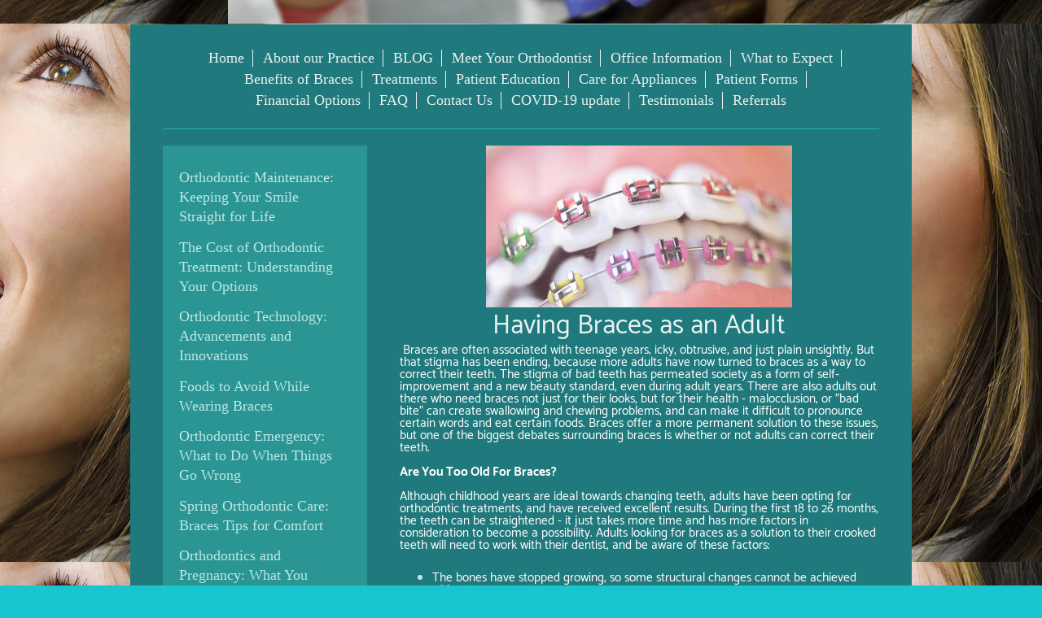

--- FILE ---
content_type: text/html; charset=UTF-8
request_url: https://www.memphisbraces.com/blog/having-braces-as-an-adult/
body_size: 11529
content:
<!DOCTYPE html>
<html lang="en"  ><head prefix="og: http://ogp.me/ns# fb: http://ogp.me/ns/fb# business: http://ogp.me/ns/business#">
    <meta http-equiv="Content-Type" content="text/html; charset=utf-8"/>
    <meta name="generator" content="IONOS MyWebsite"/>
        
    <link rel="dns-prefetch" href="//cdn.initial-website.com/"/>
    <link rel="dns-prefetch" href="//202.mod.mywebsite-editor.com"/>
    <link rel="dns-prefetch" href="https://202.sb.mywebsite-editor.com/"/>
    <link rel="shortcut icon" href="//cdn.initial-website.com/favicon.ico"/>
        <title>The Orthodontic Clinic, P.C. - Having Braces As An Adult</title>
    <style type="text/css">@media screen and (max-device-width: 1024px) {.diyw a.switchViewWeb {display: inline !important;}}</style>
    <style type="text/css">@media screen and (min-device-width: 1024px) {
            .mediumScreenDisabled { display:block }
            .smallScreenDisabled { display:block }
        }
        @media screen and (max-device-width: 1024px) { .mediumScreenDisabled { display:none } }
        @media screen and (max-device-width: 568px) { .smallScreenDisabled { display:none } }
                @media screen and (min-width: 1024px) {
            .mobilepreview .mediumScreenDisabled { display:block }
            .mobilepreview .smallScreenDisabled { display:block }
        }
        @media screen and (max-width: 1024px) { .mobilepreview .mediumScreenDisabled { display:none } }
        @media screen and (max-width: 568px) { .mobilepreview .smallScreenDisabled { display:none } }</style>
    <meta name="viewport" content="width=device-width, initial-scale=1, maximum-scale=1, minimal-ui"/>

<meta name="format-detection" content="telephone=no"/>
        <meta name="keywords" content="Dentist, Practice, Dentistry, Preventative, care, Prevention, Treatment, Tooth, decay"/>
            <meta name="description" content="New page"/>
            <meta name="robots" content="index,follow"/>
        <link href="//cdn.initial-website.com/templates/2116/style.css?1763478093678" rel="stylesheet" type="text/css"/>
    <link href="https://www.memphisbraces.com/s/style/theming.css?1707744300" rel="stylesheet" type="text/css"/>
    <link href="//cdn.initial-website.com/app/cdn/min/group/web.css?1763478093678" rel="stylesheet" type="text/css"/>
<link href="//cdn.initial-website.com/app/cdn/min/moduleserver/css/en_US/common,counter,shoppingbasket?1763478093678" rel="stylesheet" type="text/css"/>
    <link href="//cdn.initial-website.com/app/cdn/min/group/mobilenavigation.css?1763478093678" rel="stylesheet" type="text/css"/>
    <link href="https://202.sb.mywebsite-editor.com/app/logstate2-css.php?site=401558295&amp;t=1768712161" rel="stylesheet" type="text/css"/>

<script type="text/javascript">
    /* <![CDATA[ */
var stagingMode = '';
    /* ]]> */
</script>
<script src="https://202.sb.mywebsite-editor.com/app/logstate-js.php?site=401558295&amp;t=1768712161"></script>

    <link href="//cdn.initial-website.com/templates/2116/print.css?1763478093678" rel="stylesheet" media="print" type="text/css"/>
    <script type="text/javascript">
    /* <![CDATA[ */
    var systemurl = 'https://202.sb.mywebsite-editor.com/';
    var webPath = '/';
    var proxyName = '';
    var webServerName = 'www.memphisbraces.com';
    var sslServerUrl = 'https://www.memphisbraces.com';
    var nonSslServerUrl = 'http://www.memphisbraces.com';
    var webserverProtocol = 'http://';
    var nghScriptsUrlPrefix = '//202.mod.mywebsite-editor.com';
    var sessionNamespace = 'DIY_SB';
    var jimdoData = {
        cdnUrl:  '//cdn.initial-website.com/',
        messages: {
            lightBox: {
    image : 'Image',
    of: 'of'
}

        },
        isTrial: 0,
        pageId: 771594    };
    var script_basisID = "401558295";

    diy = window.diy || {};
    diy.web = diy.web || {};

        diy.web.jsBaseUrl = "//cdn.initial-website.com/s/build/";

    diy.context = diy.context || {};
    diy.context.type = diy.context.type || 'web';
    /* ]]> */
</script>

<script type="text/javascript" src="//cdn.initial-website.com/app/cdn/min/group/web.js?1763478093678" crossorigin="anonymous"></script><script type="text/javascript" src="//cdn.initial-website.com/s/build/web.bundle.js?1763478093678" crossorigin="anonymous"></script><script type="text/javascript" src="//cdn.initial-website.com/app/cdn/min/group/mobilenavigation.js?1763478093678" crossorigin="anonymous"></script><script src="//cdn.initial-website.com/app/cdn/min/moduleserver/js/en_US/common,counter,shoppingbasket?1763478093678"></script>
<script type="text/javascript" src="https://cdn.initial-website.com/proxy/apps/static/resource/dependencies/"></script><script type="text/javascript">
                    if (typeof require !== 'undefined') {
                        require.config({
                            waitSeconds : 10,
                            baseUrl : 'https://cdn.initial-website.com/proxy/apps/static/js/'
                        });
                    }
                </script><script type="text/javascript" src="//cdn.initial-website.com/app/cdn/min/group/pfcsupport.js?1763478093678" crossorigin="anonymous"></script>    <meta property="og:type" content="business.business"/>
    <meta property="og:url" content="https://www.memphisbraces.com/blog/having-braces-as-an-adult/"/>
    <meta property="og:title" content="The Orthodontic Clinic, P.C. - Having Braces As An Adult"/>
            <meta property="og:description" content="New page"/>
                <meta property="og:image" content="https://www.memphisbraces.com/s/img/emotionheader.gif"/>
        <meta property="business:contact_data:country_name" content="United States"/>
    
    
    
    
    
    
    
    
<meta property="business:hours:day" content="MONDAY"/><meta property="business:hours:start" content="08:00"/><meta property="business:hours:end" content="17:00"/><meta property="business:hours:day" content="TUESDAY"/><meta property="business:hours:start" content="08:00"/><meta property="business:hours:end" content="17:00"/><meta property="business:hours:day" content="WEDNESDAY"/><meta property="business:hours:start" content="08:00"/><meta property="business:hours:end" content="17:00"/><meta property="business:hours:day" content="THURSDAY"/><meta property="business:hours:start" content="08:00"/><meta property="business:hours:end" content="17:00"/><meta property="business:hours:day" content="MONDAY"/><meta property="business:hours:start" content="00:00"/><meta property="business:hours:end" content="00:00"/><meta property="business:hours:day" content="TUESDAY"/><meta property="business:hours:start" content="00:00"/><meta property="business:hours:end" content="00:00"/><meta property="business:hours:day" content="WEDNESDAY"/><meta property="business:hours:start" content="00:00"/><meta property="business:hours:end" content="00:00"/><meta property="business:hours:day" content="THURSDAY"/><meta property="business:hours:start" content="00:00"/><meta property="business:hours:end" content="00:00"/></head>


<body class="body diyBgActive  cc-pagemode-default diyfeSidebarLeft diy-market-en_US" data-pageid="771594" id="page-771594">
    
    <div class="diyw">
        <!-- master-2 -->
<div class="diyweb">
	
<nav id="diyfeMobileNav" class="diyfeCA diyfeCA2" role="navigation">
    <a title="Expand/collapse navigation">Expand/collapse navigation</a>
    <ul class="mainNav1"><li class=" hasSubNavigation"><a data-page-id="22038" href="https://www.memphisbraces.com/" class=" level_1"><span>Home</span></a></li><li class=" hasSubNavigation"><a data-page-id="22039" href="https://www.memphisbraces.com/about-our-practice/" class=" level_1"><span>About our Practice</span></a></li><li class="parent hasSubNavigation"><a data-page-id="756611" href="https://www.memphisbraces.com/blog/" class="parent level_1"><span>BLOG</span></a><span class="diyfeDropDownSubOpener">&nbsp;</span><div class="diyfeDropDownSubList diyfeCA diyfeCA3"><ul class="mainNav2"><li class=" hasSubNavigation"><a data-page-id="781891" href="https://www.memphisbraces.com/blog/orthodontic-maintenance-keeping-your-smile-straight-for-life/" class=" level_2"><span>Orthodontic Maintenance: Keeping Your Smile Straight for Life</span></a></li><li class=" hasSubNavigation"><a data-page-id="781788" href="https://www.memphisbraces.com/blog/the-cost-of-orthodontic-treatment-understanding-your-options/" class=" level_2"><span>The Cost of Orthodontic Treatment: Understanding Your Options</span></a></li><li class=" hasSubNavigation"><a data-page-id="781746" href="https://www.memphisbraces.com/blog/orthodontic-technology-advancements-and-innovations/" class=" level_2"><span>Orthodontic Technology: Advancements and Innovations</span></a></li><li class=" hasSubNavigation"><a data-page-id="781655" href="https://www.memphisbraces.com/blog/foods-to-avoid-while-wearing-braces/" class=" level_2"><span>Foods to Avoid While Wearing Braces</span></a></li><li class=" hasSubNavigation"><a data-page-id="781559" href="https://www.memphisbraces.com/blog/orthodontic-emergency-what-to-do-when-things-go-wrong/" class=" level_2"><span>Orthodontic Emergency: What to Do When Things Go Wrong</span></a></li><li class=" hasSubNavigation"><a data-page-id="781506" href="https://www.memphisbraces.com/blog/spring-orthodontic-care-braces-tips-for-comfort/" class=" level_2"><span>Spring Orthodontic Care: Braces Tips for Comfort</span></a></li><li class=" hasSubNavigation"><a data-page-id="781394" href="https://www.memphisbraces.com/blog/orthodontics-and-pregnancy-what-you-need-to-know/" class=" level_2"><span>Orthodontics and Pregnancy: What You Need to Know</span></a></li><li class=" hasSubNavigation"><a data-page-id="781309" href="https://www.memphisbraces.com/blog/preventative-orthodontic-care-for-children-setting-the-foundation-for-lifelong-smiles/" class=" level_2"><span>Preventative Orthodontic Care for Children: Setting the Foundation for Lifelong Smiles</span></a></li><li class=" hasSubNavigation"><a data-page-id="780297" href="https://www.memphisbraces.com/blog/the-transformative-journey-of-orthodontic-care-crafting-smiles-in-bartlett-and-memphis/" class=" level_2"><span>The Transformative Journey of Orthodontic Care: Crafting Smiles in Bartlett and Memphis</span></a></li><li class=" hasSubNavigation"><a data-page-id="780298" href="https://www.memphisbraces.com/blog/orthodontics-and-your-diet-a-guide-to-eating-smart-for-your-braces/" class=" level_2"><span>Orthodontics and Your Diet: A Guide to Eating Smart for Your Braces</span></a></li><li class=" hasSubNavigation"><a data-page-id="780299" href="https://www.memphisbraces.com/blog/orthodontics-and-sports-ensuring-safety-with-mouthguards/" class=" level_2"><span>Orthodontics and Sports: Ensuring Safety with Mouthguards</span></a></li><li class=" hasSubNavigation"><a data-page-id="780300" href="https://www.memphisbraces.com/blog/keeping-your-braces-sparkling-essential-hygiene-practices/" class=" level_2"><span>Keeping Your Braces Sparkling: Essential Hygiene Practices</span></a></li><li class=" hasSubNavigation"><a data-page-id="780301" href="https://www.memphisbraces.com/blog/embracing-the-journey-celebrating-orthodontic-milestones/" class=" level_2"><span>Embracing the Journey: Celebrating Orthodontic Milestones</span></a></li><li class=" hasSubNavigation"><a data-page-id="780302" href="https://www.memphisbraces.com/blog/adult-braces-embracing-a-journey-towards-a-perfect-smile/" class=" level_2"><span>Adult Braces: Embracing a Journey Towards a Perfect Smile</span></a></li><li class=" hasSubNavigation"><a data-page-id="780303" href="https://www.memphisbraces.com/blog/spring-cleaning-your-orthodontic-routine/" class=" level_2"><span>Spring Cleaning Your Orthodontic Routine</span></a></li><li class=" hasSubNavigation"><a data-page-id="780305" href="https://www.memphisbraces.com/blog/how-orthodontics-can-improve-your-overall-health/" class=" level_2"><span>How Orthodontics Can Improve Your Overall Health</span></a></li><li class=" hasSubNavigation"><a data-page-id="780304" href="https://www.memphisbraces.com/blog/braces-vs-clearcorrect-which-is-right-for-you/" class=" level_2"><span>Braces vs. ClearCorrect: Which is Right for You?</span></a></li><li class=" hasSubNavigation"><a data-page-id="778498" href="https://www.memphisbraces.com/blog/are-wisdom-teeth-genetic-understanding-how-wisdom-teeth-develop/" class=" level_2"><span>Are Wisdom Teeth Genetic? Understanding How Wisdom Teeth Develop</span></a></li><li class=" hasSubNavigation"><a data-page-id="778317" href="https://www.memphisbraces.com/blog/what-is-mewing-and-how-does-it-work/" class=" level_2"><span>What is Mewing and How Does It Work?</span></a></li><li class=" hasSubNavigation"><a data-page-id="778316" href="https://www.memphisbraces.com/blog/what-to-learn-about-invisalign-before-and-after-overbite/" class=" level_2"><span>What To Learn About Invisalign Before and After Overbite</span></a></li><li class=" hasSubNavigation"><a data-page-id="778315" href="https://www.memphisbraces.com/blog/how-can-orthodontic-treatment-help-with-diastemas/" class=" level_2"><span>How Can Orthodontic Treatment Help With Diastemas</span></a></li><li class=" hasSubNavigation"><a data-page-id="778314" href="https://www.memphisbraces.com/blog/why-your-teeth-might-need-to-be-extracted/" class=" level_2"><span>Why Your Teeth Might Need to be Extracted</span></a></li><li class=" hasSubNavigation"><a data-page-id="778313" href="https://www.memphisbraces.com/blog/the-best-alternatives-to-metal-braces-for-straightening-teeth/" class=" level_2"><span>The Best Alternatives To Metal Braces For Straightening Teeth</span></a></li><li class=" hasSubNavigation"><a data-page-id="778311" href="https://www.memphisbraces.com/blog/what-does-an-orthodontic-treatment-plan-look-like/" class=" level_2"><span>What Does An Orthodontic Treatment Plan Look Like?</span></a></li><li class=" hasSubNavigation"><a data-page-id="777927" href="https://www.memphisbraces.com/blog/how-to-care-for-your-braces-effectively-during-orthodontic-treatment/" class=" level_2"><span>How To Care For Your Braces Effectively During Orthodontic Treatment</span></a></li><li class=" hasSubNavigation"><a data-page-id="777415" href="https://www.memphisbraces.com/blog/how-teledentistry-can-benefit-dental-needs/" class=" level_2"><span>How Teledentistry Can Benefit Dental Needs</span></a></li><li class=" hasSubNavigation"><a data-page-id="776651" href="https://www.memphisbraces.com/blog/how-cad-cam-technology-improves-aesthetics/" class=" level_2"><span>How CAD/CAM Technology Improves Aesthetics</span></a></li><li class=" hasSubNavigation"><a data-page-id="776481" href="https://www.memphisbraces.com/blog/can-orthodontic-care-be-a-prerequisite-to-implants/" class=" level_2"><span>Can Orthodontic Care Be A Prerequisite To Implants</span></a></li><li class=" hasSubNavigation"><a data-page-id="776186" href="https://www.memphisbraces.com/blog/the-leading-restorative-products-used-by-dentists/" class=" level_2"><span>The Leading Restorative Products Used By Dentists</span></a></li><li class=" hasSubNavigation"><a data-page-id="776026" href="https://www.memphisbraces.com/blog/why-more-general-dentists-are-pursuing-orthodontic-training/" class=" level_2"><span>Why More General Dentists Are Pursuing Orthodontic Training</span></a></li><li class=" hasSubNavigation"><a data-page-id="776025" href="https://www.memphisbraces.com/blog/have-post-orthodontic-white-spots-here-s-how-it-can-be-treated/" class=" level_2"><span>Have Post-Orthodontic White Spots? Here's How It Can be Treated</span></a></li><li class=" hasSubNavigation"><a data-page-id="776027" href="https://www.memphisbraces.com/blog/how-can-conservative-care-influence-orthodontics/" class=" level_2"><span>How Can Conservative Care Influence Orthodontics</span></a></li><li class=" hasSubNavigation"><a data-page-id="774953" href="https://www.memphisbraces.com/blog/how-to-survive-halloween-with-braces/" class=" level_2"><span>How To Survive Halloween With Braces</span></a></li><li class=" hasSubNavigation"><a data-page-id="774722" href="https://www.memphisbraces.com/blog/how-to-floss-your-teeth-with-braces/" class=" level_2"><span>How To Floss Your Teeth With Braces</span></a></li><li class=" hasSubNavigation"><a data-page-id="774226" href="https://www.memphisbraces.com/blog/how-protruding-teeth-can-cause-traumatic-dental-injuries/" class=" level_2"><span>How Protruding Teeth Can Cause Traumatic Dental Injuries</span></a></li><li class=" hasSubNavigation"><a data-page-id="773787" href="https://www.memphisbraces.com/blog/how-nickel-copper-and-cobalt-and-changing-braces/" class=" level_2"><span>How Nickel, Copper, and Cobalt and Changing  Braces</span></a></li><li class=" hasSubNavigation"><a data-page-id="773195" href="https://www.memphisbraces.com/blog/glass-ionomers-the-future-of-dental-fillings/" class=" level_2"><span>Glass Ionomers - The Future of Dental Fillings</span></a></li><li class=" hasSubNavigation"><a data-page-id="773192" href="https://www.memphisbraces.com/blog/why-you-need-to-wear-your-retainer/" class=" level_2"><span>Why You Need To Wear Your Retainer</span></a></li><li class=" hasSubNavigation"><a data-page-id="773020" href="https://www.memphisbraces.com/blog/different-types-of-orthodontic-treatment/" class=" level_2"><span>Different Types of Orthodontic Treatment</span></a></li><li class=" hasSubNavigation"><a data-page-id="772528" href="https://www.memphisbraces.com/blog/why-you-should-see-an-orthodontic-specialist/" class=" level_2"><span>Why You Should See An Orthodontic Specialist</span></a></li><li class="current hasSubNavigation"><a data-page-id="771594" href="https://www.memphisbraces.com/blog/having-braces-as-an-adult/" class="current level_2"><span>Having Braces As An Adult</span></a></li><li class=" hasSubNavigation"><a data-page-id="770013" href="https://www.memphisbraces.com/blog/why-your-child-can-benefit-from-early-orthodontic-treatment/" class=" level_2"><span>Why Your Child Can Benefit From Early Orthodontic Treatment</span></a></li><li class=" hasSubNavigation"><a data-page-id="769656" href="https://www.memphisbraces.com/blog/orthodontics-by-mail-are-they-safe/" class=" level_2"><span>Orthodontics by Mail: Are They Safe?</span></a></li><li class=" hasSubNavigation"><a data-page-id="769425" href="https://www.memphisbraces.com/blog/what-is-a-mara-appliance-and-why-you-may-need-one/" class=" level_2"><span>What is a MARA Appliance and Why You May Need One</span></a></li><li class=" hasSubNavigation"><a data-page-id="768703" href="https://www.memphisbraces.com/blog/3-secrets-to-make-flossing-simpler/" class=" level_2"><span>3 Secrets to Make Flossing Simpler</span></a></li><li class=" hasSubNavigation"><a data-page-id="768396" href="https://www.memphisbraces.com/blog/why-checkups-are-essential/" class=" level_2"><span>Why Checkups Are Essential</span></a></li><li class=" hasSubNavigation"><a data-page-id="768238" href="https://www.memphisbraces.com/blog/drinks-that-impact-your-oral-health/" class=" level_2"><span>Drinks That Impact Your Oral Health</span></a></li><li class=" hasSubNavigation"><a data-page-id="767839" href="https://www.memphisbraces.com/blog/manual-vs-electric-toothbrushes/" class=" level_2"><span>Manual vs. Electric Toothbrushes</span></a></li><li class=" hasSubNavigation"><a data-page-id="767264" href="https://www.memphisbraces.com/blog/am-i-too-old-to-have-my-wisdom-teeth-extracted/" class=" level_2"><span>Am I Too Old to Have My Wisdom Teeth Extracted?</span></a></li><li class=" hasSubNavigation"><a data-page-id="767263" href="https://www.memphisbraces.com/blog/best-foods-for-braces/" class=" level_2"><span>Best Foods for Braces</span></a></li><li class=" hasSubNavigation"><a data-page-id="767261" href="https://www.memphisbraces.com/blog/different-types-of-braces/" class=" level_2"><span>Different Types of Braces</span></a></li><li class=" hasSubNavigation"><a data-page-id="767260" href="https://www.memphisbraces.com/blog/how-children-s-teeth-erupt-and-fall-out/" class=" level_2"><span>How Children's Teeth Erupt and Fall Out</span></a></li><li class=" hasSubNavigation"><a data-page-id="767259" href="https://www.memphisbraces.com/blog/having-braces-a-second-time/" class=" level_2"><span>Having Braces a Second Time</span></a></li><li class=" hasSubNavigation"><a data-page-id="767258" href="https://www.memphisbraces.com/blog/what-happens-during-my-dental-checkup/" class=" level_2"><span>What Happens During My Dental Checkup</span></a></li><li class=" hasSubNavigation"><a data-page-id="767257" href="https://www.memphisbraces.com/blog/keeping-your-orthodontist-in-the-loop/" class=" level_2"><span>Keeping Your Orthodontist in the Loop</span></a></li><li class=" hasSubNavigation"><a data-page-id="767255" href="https://www.memphisbraces.com/blog/maintenance-after-invisalign/" class=" level_2"><span>Maintenance After Invisalign</span></a></li><li class=" hasSubNavigation"><a data-page-id="761124" href="https://www.memphisbraces.com/blog/when-to-see-an-orthodontist/" class=" level_2"><span>When to See an Orthodontist</span></a></li><li class=" hasSubNavigation"><a data-page-id="761125" href="https://www.memphisbraces.com/blog/having-a-good-relationship-between-you-and-your-braces/" class=" level_2"><span>Having a Good Relationship Between You and Your Braces</span></a></li><li class=" hasSubNavigation"><a data-page-id="761126" href="https://www.memphisbraces.com/blog/can-i-keep-my-wisdom-teeth/" class=" level_2"><span>Can I Keep My Wisdom Teeth</span></a></li><li class=" hasSubNavigation"><a data-page-id="761127" href="https://www.memphisbraces.com/blog/preparing-for-braces/" class=" level_2"><span>Preparing for Braces</span></a></li><li class=" hasSubNavigation"><a data-page-id="761128" href="https://www.memphisbraces.com/blog/when-should-my-child-see-an-orthodontist/" class=" level_2"><span>When Should my Child See an Orthodontist</span></a></li><li class=" hasSubNavigation"><a data-page-id="762341" href="https://www.memphisbraces.com/blog/braces-care-on-vacation/" class=" level_2"><span>Braces Care on Vacation</span></a></li><li class=" hasSubNavigation"><a data-page-id="762799" href="https://www.memphisbraces.com/blog/common-dental-emergencies-and-their-first-aid/" class=" level_2"><span>Common Dental Emergencies and Their First Aid</span></a></li><li class=" hasSubNavigation"><a data-page-id="763231" href="https://www.memphisbraces.com/blog/what-is-gingivitis/" class=" level_2"><span>What is Gingivitis?</span></a></li><li class=" hasSubNavigation"><a data-page-id="773354" href="https://www.memphisbraces.com/blog/how-does-dental-insurance-work/" class=" level_2"><span>How Does Dental Insurance Work?</span></a></li></ul></div></li><li class=" hasSubNavigation"><a data-page-id="22040" href="https://www.memphisbraces.com/meet-your-orthodontist/" class=" level_1"><span>Meet Your Orthodontist</span></a><span class="diyfeDropDownSubOpener">&nbsp;</span><div class="diyfeDropDownSubList diyfeCA diyfeCA3"><ul class="mainNav2"><li class=" hasSubNavigation"><a data-page-id="764690" href="https://www.memphisbraces.com/meet-your-orthodontist/our-team/" class=" level_2"><span>Our Team</span></a></li></ul></div></li><li class=" hasSubNavigation"><a data-page-id="22042" href="https://www.memphisbraces.com/office-information/" class=" level_1"><span>Office Information</span></a><span class="diyfeDropDownSubOpener">&nbsp;</span><div class="diyfeDropDownSubList diyfeCA diyfeCA3"><ul class="mainNav2"><li class=" hasSubNavigation"><a data-page-id="22043" href="https://www.memphisbraces.com/office-information/make-an-appointment/" class=" level_2"><span>Make an Appointment</span></a></li></ul></div></li><li class=" hasSubNavigation"><a data-page-id="181952" href="https://www.memphisbraces.com/what-to-expect/" class=" level_1"><span>What to Expect</span></a></li><li class=" hasSubNavigation"><a data-page-id="173872" href="https://www.memphisbraces.com/benefits-of-braces/" class=" level_1"><span>Benefits of Braces</span></a></li><li class=" hasSubNavigation"><a data-page-id="22044" href="https://www.memphisbraces.com/treatments/" class=" level_1"><span>Treatments</span></a><span class="diyfeDropDownSubOpener">&nbsp;</span><div class="diyfeDropDownSubList diyfeCA diyfeCA3"><ul class="mainNav2"><li class=" hasSubNavigation"><a data-page-id="22045" href="https://www.memphisbraces.com/treatments/conventional-braces/" class=" level_2"><span>Conventional Braces</span></a><span class="diyfeDropDownSubOpener">&nbsp;</span><div class="diyfeDropDownSubList diyfeCA diyfeCA3"><ul class="mainNav3"><li class=" hasSubNavigation"><a data-page-id="764697" href="https://www.memphisbraces.com/treatments/conventional-braces/colored-braces/" class=" level_3"><span>Colored Braces</span></a></li><li class=" hasSubNavigation"><a data-page-id="764698" href="https://www.memphisbraces.com/treatments/conventional-braces/gold-braces/" class=" level_3"><span>Gold Braces</span></a></li></ul></div></li><li class=" hasSubNavigation"><a data-page-id="22046" href="https://www.memphisbraces.com/treatments/clear-correct/" class=" level_2"><span>Clear Correct</span></a></li><li class=" hasSubNavigation"><a data-page-id="764696" href="https://www.memphisbraces.com/treatments/clear-ceramic-braces/" class=" level_2"><span>Clear Ceramic Braces</span></a></li><li class=" hasSubNavigation"><a data-page-id="163447" href="https://www.memphisbraces.com/treatments/adult-treatment/" class=" level_2"><span>Adult Treatment</span></a></li><li class=" hasSubNavigation"><a data-page-id="163448" href="https://www.memphisbraces.com/treatments/early-treatment/" class=" level_2"><span>Early Treatment</span></a></li></ul></div></li><li class=" hasSubNavigation"><a data-page-id="181949" href="https://www.memphisbraces.com/patient-education/" class=" level_1"><span>Patient Education</span></a></li><li class=" hasSubNavigation"><a data-page-id="249181" href="https://www.memphisbraces.com/care-for-appliances/" class=" level_1"><span>Care for Appliances</span></a></li><li class=" hasSubNavigation"><a data-page-id="22047" href="https://www.memphisbraces.com/patient-forms/" class=" level_1"><span>Patient Forms</span></a></li><li class=" hasSubNavigation"><a data-page-id="764699" href="https://www.memphisbraces.com/financial-options/" class=" level_1"><span>Financial Options</span></a><span class="diyfeDropDownSubOpener">&nbsp;</span><div class="diyfeDropDownSubList diyfeCA diyfeCA3"><ul class="mainNav2"><li class=" hasSubNavigation"><a data-page-id="764700" href="https://www.memphisbraces.com/financial-options/insurance/" class=" level_2"><span>Insurance</span></a></li></ul></div></li><li class=" hasSubNavigation"><a data-page-id="181938" href="https://www.memphisbraces.com/faq/" class=" level_1"><span>FAQ</span></a></li><li class=" hasSubNavigation"><a data-page-id="22048" href="https://www.memphisbraces.com/contact-us/" class=" level_1"><span>Contact Us</span></a><span class="diyfeDropDownSubOpener">&nbsp;</span><div class="diyfeDropDownSubList diyfeCA diyfeCA3"><ul class="mainNav2"><li class=" hasSubNavigation"><a data-page-id="22049" href="https://www.memphisbraces.com/contact-us/how-to-find-us/" class=" level_2"><span>How to Find Us</span></a></li></ul></div></li><li class=" hasSubNavigation"><a data-page-id="770991" href="https://www.memphisbraces.com/covid-19-update/" class=" level_1"><span>COVID-19 update</span></a></li><li class=" hasSubNavigation"><a data-page-id="764692" href="https://www.memphisbraces.com/testimonials/" class=" level_1"><span>Testimonials</span></a></li><li class=" hasSubNavigation"><a data-page-id="764720" href="https://www.memphisbraces.com/referrals/" class=" level_1"><span>Referrals</span></a></li></ul></nav>
	<div class="diywebLogo">
		<div class="diywebLiveArea">
			<div class="diywebMainGutter">
				<div class="diyfeGE diyfeCA1">
						
    <style type="text/css" media="all">
        /* <![CDATA[ */
                .diyw #website-logo {
            text-align: left !important;
                    }
        
        
        .diyw #website-logo p.website-logo-text,
        .diyw #website-logo p.website-logo-text a.website-logo-text {
            text-align: left !important;
            font-family: Georgia, serif !important;
            font-size: 18px !important;
            font-style: normal !important;
            font-weight: bold !important;
        }
        
                /* ]]> */
    </style>

    <div id="website-logo">
    
            </div>


				</div>
			</div>
		</div>
	</div>
	<div class="diywebNav diywebNavMain diywebNav1 diywebNavHorizontal">
		<div class="diywebLiveArea">
			<div class="diywebMainGutter">
				<div class="diyfeGE diyfeCA diyfeCA2">
					<div class="diywebGutter">
						<div class="webnavigation"><ul id="mainNav1" class="mainNav1"><li class="navTopItemGroup_1"><a data-page-id="22038" href="https://www.memphisbraces.com/" class="level_1"><span>Home</span></a></li><li class="navTopItemGroup_2"><a data-page-id="22039" href="https://www.memphisbraces.com/about-our-practice/" class="level_1"><span>About our Practice</span></a></li><li class="navTopItemGroup_3"><a data-page-id="756611" href="https://www.memphisbraces.com/blog/" class="parent level_1"><span>BLOG</span></a></li><li class="navTopItemGroup_4"><a data-page-id="22040" href="https://www.memphisbraces.com/meet-your-orthodontist/" class="level_1"><span>Meet Your Orthodontist</span></a></li><li class="navTopItemGroup_5"><a data-page-id="22042" href="https://www.memphisbraces.com/office-information/" class="level_1"><span>Office Information</span></a></li><li class="navTopItemGroup_6"><a data-page-id="181952" href="https://www.memphisbraces.com/what-to-expect/" class="level_1"><span>What to Expect</span></a></li><li class="navTopItemGroup_7"><a data-page-id="173872" href="https://www.memphisbraces.com/benefits-of-braces/" class="level_1"><span>Benefits of Braces</span></a></li><li class="navTopItemGroup_8"><a data-page-id="22044" href="https://www.memphisbraces.com/treatments/" class="level_1"><span>Treatments</span></a></li><li class="navTopItemGroup_9"><a data-page-id="181949" href="https://www.memphisbraces.com/patient-education/" class="level_1"><span>Patient Education</span></a></li><li class="navTopItemGroup_10"><a data-page-id="249181" href="https://www.memphisbraces.com/care-for-appliances/" class="level_1"><span>Care for Appliances</span></a></li><li class="navTopItemGroup_11"><a data-page-id="22047" href="https://www.memphisbraces.com/patient-forms/" class="level_1"><span>Patient Forms</span></a></li><li class="navTopItemGroup_12"><a data-page-id="764699" href="https://www.memphisbraces.com/financial-options/" class="level_1"><span>Financial Options</span></a></li><li class="navTopItemGroup_13"><a data-page-id="181938" href="https://www.memphisbraces.com/faq/" class="level_1"><span>FAQ</span></a></li><li class="navTopItemGroup_14"><a data-page-id="22048" href="https://www.memphisbraces.com/contact-us/" class="level_1"><span>Contact Us</span></a></li><li class="navTopItemGroup_15"><a data-page-id="770991" href="https://www.memphisbraces.com/covid-19-update/" class="level_1"><span>COVID-19 update</span></a></li><li class="navTopItemGroup_16"><a data-page-id="764692" href="https://www.memphisbraces.com/testimonials/" class="level_1"><span>Testimonials</span></a></li><li class="navTopItemGroup_17"><a data-page-id="764720" href="https://www.memphisbraces.com/referrals/" class="level_1"><span>Referrals</span></a></li></ul></div>
					</div>
				</div>
			</div>
		</div>
	</div>
	<div class="diywebContent">
		<div class="diywebLiveArea">
			<div class="diywebMainGutter">
	<div id="diywebAppContainer1st"></div>
				<div class="diyfeGridGroup diyfeCA diyfeCA1">
					<div class="diywebMain diyfeGE">
						<div class="diywebGutter">
							
        <div id="content_area">
        	<div id="content_start"></div>
        	
        
        <div id="matrix_1520991" class="sortable-matrix" data-matrixId="1520991"><div class="n module-type-imageSubtitle diyfeLiveArea "> <div class="clearover imageSubtitle" id="imageSubtitle-16382714">
    <div class="align-container align-center" style="max-width: 376px">
        <a class="imagewrapper" href="https://www.memphisbraces.com/s/cc_images/teaserbox_20344194.jpg?t=1592478745" rel="lightbox[16382714]">
            <img id="image_20344194" src="https://www.memphisbraces.com/s/cc_images/cache_20344194.jpg?t=1592478745" alt="" style="max-width: 376px; height:auto"/>
        </a>

        
    </div>

</div>

<script type="text/javascript">
//<![CDATA[
jQuery(function($) {
    var $target = $('#imageSubtitle-16382714');

    if ($.fn.swipebox && Modernizr.touch) {
        $target
            .find('a[rel*="lightbox"]')
            .addClass('swipebox')
            .swipebox();
    } else {
        $target.tinyLightbox({
            item: 'a[rel*="lightbox"]',
            cycle: false,
            hideNavigation: true
        });
    }
});
//]]>
</script>
 </div><div class="n module-type-header diyfeLiveArea "> <h1><span class="diyfeDecoration">Having Braces as an Adult</span></h1> </div><div class="n module-type-text diyfeLiveArea "> <p style="margin-bottom:0in;line-height:15.4px;"><span style="color:#FFFFFF;"> B<span style="font-size: 15.4px;">races are often associated with teenage years; icky, obtrusive, and just plain
unsightly. But that stigma has been ending, because more adults have now turned to braces as a way to correct their teeth. The stigma of bad teeth has permeated society as a form of self-improvement
and a new beauty standard, even during adult years. There are also adults out there who need braces not just for their looks, but for their health - malocclusion, or "bad bite" can create swallowing
and chewing problems, and can make it difficult to pronounce certain words and eat certain foods. Braces offer a more permanent solution to these issues, but one of the biggest debates surrounding
braces is whether or not adults can correct their teeth.</span></span></p>
<p style="margin-bottom:0in;line-height:15.4px;"> </p>
<p style="margin-bottom:0in;line-height:15.4px;"><strong><span style="color:#FFFFFF;">Are You Too Old For Braces?</span></strong></p>
<p style="margin-bottom:0in;line-height:15.4px;"> </p>
<p style="margin-bottom:0in;line-height:15.4px;"><span style="color:#FFFFFF;">Although childhood years are ideal towards changing teeth, adults have been opting for orthodontic treatments, and have
received excellent results. During the first 18 to 26 months, the teeth can be straightened - it just takes more time and has more factors in consideration to become a possibility. Adults looking for
braces as a solution to their crooked teeth will need to work with their dentist, and be aware of these factors:</span></p>
<p style="margin-bottom:0in;line-height:15.4px;"> </p>
<ul>
<li>
<p style="margin-bottom:0in;line-height:15.4px;"><span style="color:#FFFFFF;">The bones have stopped growing, so some structural changes cannot be achieved without surgery.</span></p>
</li>
</ul>
<p style="margin-bottom:0in;line-height:15.4px;"> </p>
<ul>
<li>
<p><span style="color:#FFFFFF;">The process could take longer than a year, so the actual time it takes to straighten teeth varies from person to person.</span></p>
</li>
</ul>
<p style="margin-bottom:0in;line-height:15.4px;"> </p>
<ul>
<li>
<p><span style="color:#FFFFFF;">Be aware of bone loss: Orthodontic treatment, depending on your age, can affect your jaw structure. So during treatment, you may need to see a periodontist and a
general dentist achieve your goals.</span></p>
</li>
</ul>
<p style="margin-bottom:0in;line-height:15.4px;"> </p>
<p style="margin-bottom:0in;line-height:15.4px;"><strong><span style="color:#FFFFFF;">Orthodontic Treatment Today</span></strong></p>
<p style="margin-bottom:0in;line-height:15.4px;"> </p>
<p style="margin-bottom:0in;line-height:15.4px;"><span style="color:#FFFFFF;">Orthodontics has changed within the past 20 years – newer prosthetic devices and surgical procedures have advanced to the
point where the direction of teeth can be pushed in more accurate directions. They need fewer brackets, needless wires, and can be made with either plastic or acrylic even to have more of a cosmetic
appeal. The costs for these types of braces can vary depending on the severity of the problem and the type of treatment your dentist or orthodontist suggests. But for some adults, it's necessary,
because the risks associated with crooked teeth can result in more life-altering and serious conditions, such as heart disease, diabetes, and TMJ disorder. Getting braces isn't just a cosmetic
treatment - it's also a way to prevent the chances of developing tooth decay and gum disease. Even now, certain dental plans are accommodating for the need for orthodontic devices for adults, and
giving patients more rider plan options to afford the procedures.</span></p>
<p style="margin-bottom:0in;line-height:15.4px;"> </p>
<p style="margin-bottom:0in;line-height:15.4px;"><span style="color:#FFFFFF;">If you are considering braces, you can schedule a free consultation with Dr. Adeola Faleye at The Orthodontic Clinic in
Bartlett and East Memphis, TN. Dr. Faleye has experience working with adults who have overcites, crossbites, underbites, and other dental conditions that require orthotic devices to correct. Dr.
Faleye will be able to answer any questions you may have about getting braces and will help you along the way towards finding your smile again.</span></p> </div><div class="n module-type-matrix diyfeLiveArea "> 

<div class="diyfeModGridGroup diyfeModGrid2">
            <div class="diyfeModGridElement diyfeModGridCol33">
            <div class="diyfeModGridContent">
                <div id="matrix_1524519" class="sortable-matrix-child" data-matrixId="1524519"><div class="n module-type-hr diyfeLiveArea "> <div style="padding: 15px 0px">
    <div class="hr"></div>
</div>
 </div><div class="n module-type-imageSubtitle diyfeLiveArea "> <div class="clearover imageSubtitle imageFitWidth" id="imageSubtitle-16533335">
    <div class="align-container align-left" style="max-width: 900px">
        <a class="imagewrapper" href="https://www.memphisbraces.com/s/cc_images/teaserbox_20614477.png?t=1609806483" rel="lightbox[16533335]">
            <img id="image_20614477" src="https://www.memphisbraces.com/s/cc_images/cache_20614477.png?t=1609806483" alt="" style="max-width: 900px; height:auto"/>
        </a>

        
    </div>

</div>

<script type="text/javascript">
//<![CDATA[
jQuery(function($) {
    var $target = $('#imageSubtitle-16533335');

    if ($.fn.swipebox && Modernizr.touch) {
        $target
            .find('a[rel*="lightbox"]')
            .addClass('swipebox')
            .swipebox();
    } else {
        $target.tinyLightbox({
            item: 'a[rel*="lightbox"]',
            cycle: false,
            hideNavigation: true
        });
    }
});
//]]>
</script>
 </div></div>            </div>
        </div>
            <div class="diyfeModGridElement diyfeModGridCol66">
            <div class="diyfeModGridContent">
                <div id="matrix_1524520" class="sortable-matrix-child" data-matrixId="1524520"><div class="n module-type-hr diyfeLiveArea "> <div style="padding: 15px 0px">
    <div class="hr"></div>
</div>
 </div><div class="n module-type-header diyfeLiveArea "> <h2><span class="diyfeDecoration">Dr. Adeola Faleye</span></h2> </div><div class="n module-type-text diyfeLiveArea "> <p>From our two locations in Bartlett and Memphis, TN, The Orthodontic Clinic P.C. proudly serves our community with the assistance of our team of orthodontic experts. We provide flexible appointment
times and personalized care that ensures the incredible results you need and a beautiful smile that will be with you forever.</p>
<p> </p>
<p> </p> </div></div>            </div>
        </div>
        <div style="clear: both;"></div>
</div>
 </div></div>
        
        
        </div>
						</div>
					</div>
					<div class="diywebSecondary diyfeGE diyfeCA diyfeCA3">
						<div class="diywebNav diywebNav23 diywebHideOnSmall">
							<div class="diyfeGE">
								<div class="diywebGutter">
									<div class="webnavigation"><ul id="mainNav2" class="mainNav2"><li class="navTopItemGroup_0"><a data-page-id="781891" href="https://www.memphisbraces.com/blog/orthodontic-maintenance-keeping-your-smile-straight-for-life/" class="level_2"><span>Orthodontic Maintenance: Keeping Your Smile Straight for Life</span></a></li><li class="navTopItemGroup_0"><a data-page-id="781788" href="https://www.memphisbraces.com/blog/the-cost-of-orthodontic-treatment-understanding-your-options/" class="level_2"><span>The Cost of Orthodontic Treatment: Understanding Your Options</span></a></li><li class="navTopItemGroup_0"><a data-page-id="781746" href="https://www.memphisbraces.com/blog/orthodontic-technology-advancements-and-innovations/" class="level_2"><span>Orthodontic Technology: Advancements and Innovations</span></a></li><li class="navTopItemGroup_0"><a data-page-id="781655" href="https://www.memphisbraces.com/blog/foods-to-avoid-while-wearing-braces/" class="level_2"><span>Foods to Avoid While Wearing Braces</span></a></li><li class="navTopItemGroup_0"><a data-page-id="781559" href="https://www.memphisbraces.com/blog/orthodontic-emergency-what-to-do-when-things-go-wrong/" class="level_2"><span>Orthodontic Emergency: What to Do When Things Go Wrong</span></a></li><li class="navTopItemGroup_0"><a data-page-id="781506" href="https://www.memphisbraces.com/blog/spring-orthodontic-care-braces-tips-for-comfort/" class="level_2"><span>Spring Orthodontic Care: Braces Tips for Comfort</span></a></li><li class="navTopItemGroup_0"><a data-page-id="781394" href="https://www.memphisbraces.com/blog/orthodontics-and-pregnancy-what-you-need-to-know/" class="level_2"><span>Orthodontics and Pregnancy: What You Need to Know</span></a></li><li class="navTopItemGroup_0"><a data-page-id="781309" href="https://www.memphisbraces.com/blog/preventative-orthodontic-care-for-children-setting-the-foundation-for-lifelong-smiles/" class="level_2"><span>Preventative Orthodontic Care for Children: Setting the Foundation for Lifelong Smiles</span></a></li><li class="navTopItemGroup_0"><a data-page-id="780297" href="https://www.memphisbraces.com/blog/the-transformative-journey-of-orthodontic-care-crafting-smiles-in-bartlett-and-memphis/" class="level_2"><span>The Transformative Journey of Orthodontic Care: Crafting Smiles in Bartlett and Memphis</span></a></li><li class="navTopItemGroup_0"><a data-page-id="780298" href="https://www.memphisbraces.com/blog/orthodontics-and-your-diet-a-guide-to-eating-smart-for-your-braces/" class="level_2"><span>Orthodontics and Your Diet: A Guide to Eating Smart for Your Braces</span></a></li><li class="navTopItemGroup_0"><a data-page-id="780299" href="https://www.memphisbraces.com/blog/orthodontics-and-sports-ensuring-safety-with-mouthguards/" class="level_2"><span>Orthodontics and Sports: Ensuring Safety with Mouthguards</span></a></li><li class="navTopItemGroup_0"><a data-page-id="780300" href="https://www.memphisbraces.com/blog/keeping-your-braces-sparkling-essential-hygiene-practices/" class="level_2"><span>Keeping Your Braces Sparkling: Essential Hygiene Practices</span></a></li><li class="navTopItemGroup_0"><a data-page-id="780301" href="https://www.memphisbraces.com/blog/embracing-the-journey-celebrating-orthodontic-milestones/" class="level_2"><span>Embracing the Journey: Celebrating Orthodontic Milestones</span></a></li><li class="navTopItemGroup_0"><a data-page-id="780302" href="https://www.memphisbraces.com/blog/adult-braces-embracing-a-journey-towards-a-perfect-smile/" class="level_2"><span>Adult Braces: Embracing a Journey Towards a Perfect Smile</span></a></li><li class="navTopItemGroup_0"><a data-page-id="780303" href="https://www.memphisbraces.com/blog/spring-cleaning-your-orthodontic-routine/" class="level_2"><span>Spring Cleaning Your Orthodontic Routine</span></a></li><li class="navTopItemGroup_0"><a data-page-id="780305" href="https://www.memphisbraces.com/blog/how-orthodontics-can-improve-your-overall-health/" class="level_2"><span>How Orthodontics Can Improve Your Overall Health</span></a></li><li class="navTopItemGroup_0"><a data-page-id="780304" href="https://www.memphisbraces.com/blog/braces-vs-clearcorrect-which-is-right-for-you/" class="level_2"><span>Braces vs. ClearCorrect: Which is Right for You?</span></a></li><li class="navTopItemGroup_0"><a data-page-id="778498" href="https://www.memphisbraces.com/blog/are-wisdom-teeth-genetic-understanding-how-wisdom-teeth-develop/" class="level_2"><span>Are Wisdom Teeth Genetic? Understanding How Wisdom Teeth Develop</span></a></li><li class="navTopItemGroup_0"><a data-page-id="778317" href="https://www.memphisbraces.com/blog/what-is-mewing-and-how-does-it-work/" class="level_2"><span>What is Mewing and How Does It Work?</span></a></li><li class="navTopItemGroup_0"><a data-page-id="778316" href="https://www.memphisbraces.com/blog/what-to-learn-about-invisalign-before-and-after-overbite/" class="level_2"><span>What To Learn About Invisalign Before and After Overbite</span></a></li><li class="navTopItemGroup_0"><a data-page-id="778315" href="https://www.memphisbraces.com/blog/how-can-orthodontic-treatment-help-with-diastemas/" class="level_2"><span>How Can Orthodontic Treatment Help With Diastemas</span></a></li><li class="navTopItemGroup_0"><a data-page-id="778314" href="https://www.memphisbraces.com/blog/why-your-teeth-might-need-to-be-extracted/" class="level_2"><span>Why Your Teeth Might Need to be Extracted</span></a></li><li class="navTopItemGroup_0"><a data-page-id="778313" href="https://www.memphisbraces.com/blog/the-best-alternatives-to-metal-braces-for-straightening-teeth/" class="level_2"><span>The Best Alternatives To Metal Braces For Straightening Teeth</span></a></li><li class="navTopItemGroup_0"><a data-page-id="778311" href="https://www.memphisbraces.com/blog/what-does-an-orthodontic-treatment-plan-look-like/" class="level_2"><span>What Does An Orthodontic Treatment Plan Look Like?</span></a></li><li class="navTopItemGroup_0"><a data-page-id="777927" href="https://www.memphisbraces.com/blog/how-to-care-for-your-braces-effectively-during-orthodontic-treatment/" class="level_2"><span>How To Care For Your Braces Effectively During Orthodontic Treatment</span></a></li><li class="navTopItemGroup_0"><a data-page-id="777415" href="https://www.memphisbraces.com/blog/how-teledentistry-can-benefit-dental-needs/" class="level_2"><span>How Teledentistry Can Benefit Dental Needs</span></a></li><li class="navTopItemGroup_0"><a data-page-id="776651" href="https://www.memphisbraces.com/blog/how-cad-cam-technology-improves-aesthetics/" class="level_2"><span>How CAD/CAM Technology Improves Aesthetics</span></a></li><li class="navTopItemGroup_0"><a data-page-id="776481" href="https://www.memphisbraces.com/blog/can-orthodontic-care-be-a-prerequisite-to-implants/" class="level_2"><span>Can Orthodontic Care Be A Prerequisite To Implants</span></a></li><li class="navTopItemGroup_0"><a data-page-id="776186" href="https://www.memphisbraces.com/blog/the-leading-restorative-products-used-by-dentists/" class="level_2"><span>The Leading Restorative Products Used By Dentists</span></a></li><li class="navTopItemGroup_0"><a data-page-id="776026" href="https://www.memphisbraces.com/blog/why-more-general-dentists-are-pursuing-orthodontic-training/" class="level_2"><span>Why More General Dentists Are Pursuing Orthodontic Training</span></a></li><li class="navTopItemGroup_0"><a data-page-id="776025" href="https://www.memphisbraces.com/blog/have-post-orthodontic-white-spots-here-s-how-it-can-be-treated/" class="level_2"><span>Have Post-Orthodontic White Spots? Here's How It Can be Treated</span></a></li><li class="navTopItemGroup_0"><a data-page-id="776027" href="https://www.memphisbraces.com/blog/how-can-conservative-care-influence-orthodontics/" class="level_2"><span>How Can Conservative Care Influence Orthodontics</span></a></li><li class="navTopItemGroup_0"><a data-page-id="774953" href="https://www.memphisbraces.com/blog/how-to-survive-halloween-with-braces/" class="level_2"><span>How To Survive Halloween With Braces</span></a></li><li class="navTopItemGroup_0"><a data-page-id="774722" href="https://www.memphisbraces.com/blog/how-to-floss-your-teeth-with-braces/" class="level_2"><span>How To Floss Your Teeth With Braces</span></a></li><li class="navTopItemGroup_0"><a data-page-id="774226" href="https://www.memphisbraces.com/blog/how-protruding-teeth-can-cause-traumatic-dental-injuries/" class="level_2"><span>How Protruding Teeth Can Cause Traumatic Dental Injuries</span></a></li><li class="navTopItemGroup_0"><a data-page-id="773787" href="https://www.memphisbraces.com/blog/how-nickel-copper-and-cobalt-and-changing-braces/" class="level_2"><span>How Nickel, Copper, and Cobalt and Changing  Braces</span></a></li><li class="navTopItemGroup_0"><a data-page-id="773195" href="https://www.memphisbraces.com/blog/glass-ionomers-the-future-of-dental-fillings/" class="level_2"><span>Glass Ionomers - The Future of Dental Fillings</span></a></li><li class="navTopItemGroup_0"><a data-page-id="773192" href="https://www.memphisbraces.com/blog/why-you-need-to-wear-your-retainer/" class="level_2"><span>Why You Need To Wear Your Retainer</span></a></li><li class="navTopItemGroup_0"><a data-page-id="773020" href="https://www.memphisbraces.com/blog/different-types-of-orthodontic-treatment/" class="level_2"><span>Different Types of Orthodontic Treatment</span></a></li><li class="navTopItemGroup_0"><a data-page-id="772528" href="https://www.memphisbraces.com/blog/why-you-should-see-an-orthodontic-specialist/" class="level_2"><span>Why You Should See An Orthodontic Specialist</span></a></li><li class="navTopItemGroup_0"><a data-page-id="771594" href="https://www.memphisbraces.com/blog/having-braces-as-an-adult/" class="current level_2"><span>Having Braces As An Adult</span></a></li><li class="navTopItemGroup_0"><a data-page-id="770013" href="https://www.memphisbraces.com/blog/why-your-child-can-benefit-from-early-orthodontic-treatment/" class="level_2"><span>Why Your Child Can Benefit From Early Orthodontic Treatment</span></a></li><li class="navTopItemGroup_0"><a data-page-id="769656" href="https://www.memphisbraces.com/blog/orthodontics-by-mail-are-they-safe/" class="level_2"><span>Orthodontics by Mail: Are They Safe?</span></a></li><li class="navTopItemGroup_0"><a data-page-id="769425" href="https://www.memphisbraces.com/blog/what-is-a-mara-appliance-and-why-you-may-need-one/" class="level_2"><span>What is a MARA Appliance and Why You May Need One</span></a></li><li class="navTopItemGroup_0"><a data-page-id="768703" href="https://www.memphisbraces.com/blog/3-secrets-to-make-flossing-simpler/" class="level_2"><span>3 Secrets to Make Flossing Simpler</span></a></li><li class="navTopItemGroup_0"><a data-page-id="768396" href="https://www.memphisbraces.com/blog/why-checkups-are-essential/" class="level_2"><span>Why Checkups Are Essential</span></a></li><li class="navTopItemGroup_0"><a data-page-id="768238" href="https://www.memphisbraces.com/blog/drinks-that-impact-your-oral-health/" class="level_2"><span>Drinks That Impact Your Oral Health</span></a></li><li class="navTopItemGroup_0"><a data-page-id="767839" href="https://www.memphisbraces.com/blog/manual-vs-electric-toothbrushes/" class="level_2"><span>Manual vs. Electric Toothbrushes</span></a></li><li class="navTopItemGroup_0"><a data-page-id="767264" href="https://www.memphisbraces.com/blog/am-i-too-old-to-have-my-wisdom-teeth-extracted/" class="level_2"><span>Am I Too Old to Have My Wisdom Teeth Extracted?</span></a></li><li class="navTopItemGroup_0"><a data-page-id="767263" href="https://www.memphisbraces.com/blog/best-foods-for-braces/" class="level_2"><span>Best Foods for Braces</span></a></li><li class="navTopItemGroup_0"><a data-page-id="767261" href="https://www.memphisbraces.com/blog/different-types-of-braces/" class="level_2"><span>Different Types of Braces</span></a></li><li class="navTopItemGroup_0"><a data-page-id="767260" href="https://www.memphisbraces.com/blog/how-children-s-teeth-erupt-and-fall-out/" class="level_2"><span>How Children's Teeth Erupt and Fall Out</span></a></li><li class="navTopItemGroup_0"><a data-page-id="767259" href="https://www.memphisbraces.com/blog/having-braces-a-second-time/" class="level_2"><span>Having Braces a Second Time</span></a></li><li class="navTopItemGroup_0"><a data-page-id="767258" href="https://www.memphisbraces.com/blog/what-happens-during-my-dental-checkup/" class="level_2"><span>What Happens During My Dental Checkup</span></a></li><li class="navTopItemGroup_0"><a data-page-id="767257" href="https://www.memphisbraces.com/blog/keeping-your-orthodontist-in-the-loop/" class="level_2"><span>Keeping Your Orthodontist in the Loop</span></a></li><li class="navTopItemGroup_0"><a data-page-id="767255" href="https://www.memphisbraces.com/blog/maintenance-after-invisalign/" class="level_2"><span>Maintenance After Invisalign</span></a></li><li class="navTopItemGroup_0"><a data-page-id="761124" href="https://www.memphisbraces.com/blog/when-to-see-an-orthodontist/" class="level_2"><span>When to See an Orthodontist</span></a></li><li class="navTopItemGroup_0"><a data-page-id="761125" href="https://www.memphisbraces.com/blog/having-a-good-relationship-between-you-and-your-braces/" class="level_2"><span>Having a Good Relationship Between You and Your Braces</span></a></li><li class="navTopItemGroup_0"><a data-page-id="761126" href="https://www.memphisbraces.com/blog/can-i-keep-my-wisdom-teeth/" class="level_2"><span>Can I Keep My Wisdom Teeth</span></a></li><li class="navTopItemGroup_0"><a data-page-id="761127" href="https://www.memphisbraces.com/blog/preparing-for-braces/" class="level_2"><span>Preparing for Braces</span></a></li><li class="navTopItemGroup_0"><a data-page-id="761128" href="https://www.memphisbraces.com/blog/when-should-my-child-see-an-orthodontist/" class="level_2"><span>When Should my Child See an Orthodontist</span></a></li><li class="navTopItemGroup_0"><a data-page-id="762341" href="https://www.memphisbraces.com/blog/braces-care-on-vacation/" class="level_2"><span>Braces Care on Vacation</span></a></li><li class="navTopItemGroup_0"><a data-page-id="762799" href="https://www.memphisbraces.com/blog/common-dental-emergencies-and-their-first-aid/" class="level_2"><span>Common Dental Emergencies and Their First Aid</span></a></li><li class="navTopItemGroup_0"><a data-page-id="763231" href="https://www.memphisbraces.com/blog/what-is-gingivitis/" class="level_2"><span>What is Gingivitis?</span></a></li><li class="navTopItemGroup_0"><a data-page-id="773354" href="https://www.memphisbraces.com/blog/how-does-dental-insurance-work/" class="level_2"><span>How Does Dental Insurance Work?</span></a></li></ul></div>
								</div>
							</div>
						</div>
						<div class="diywebSidebar">
							<div class="diyfeGE">
								<div class="diywebGutter">
									<div id="matrix_23725" class="sortable-matrix" data-matrixId="23725"><div class="n module-type-text diyfeLiveArea "> <p style="text-align: center;"><span style="font-size: 26px;"><span style="color: rgb(0, 0, 0);">Call us at:</span></span></p>
<p style="text-align: center;"><span style="font-size: 26px;"><span style="color: rgb(0, 0, 0);">901-377-1744</span></span></p>
<p> </p>
<p><span style="font-size: 16px;"><span style="color: rgb(0, 0, 0);">The Orthodontic Clinic, P.C.</span></span></p>
<p> </p>
<p><span style="color: rgb(0, 0, 0);">Bartlett Location:</span></p>
<p> </p>
<p><span style="color: rgb(0, 0, 0);">6637 Summer Knoll Circle, Suite 102</span></p>
<p><span style="color: rgb(0, 0, 0);">Bartlett, TN 38134</span></p>
<p> </p>
<p><span style="color: rgb(0, 0, 0);">East Memphis Location:</span></p>
<p> </p>
<p><span style="color: rgb(0, 0, 0);">1713 Kirby Parkway</span></p>
<p><span style="color: rgb(0, 0, 0);">Memphis, TN 38120</span></p>
<p> </p>
<p><span style="color: rgb(0, 0, 0);">Fax:  901 507 4772</span></p>
<p><span style="color: rgb(0, 0, 0);">Email:</span></p>
<p><span style="color: rgb(0, 0, 0);">info@memphisbraces.com</span></p>
<p> </p>
<p> </p>
<p> </p>
<p><span style="color: rgb(0, 0, 0);">﻿</span></p>
<p> </p>
<p><span style="color: rgb(0, 0, 0);">Use our</span> <a href="https://www.memphisbraces.com/office-information/make-an-appointment/"><span style="color: rgb(0, 0, 0);">contact form</span></a> <span style="color: rgb(0, 0, 0);">to get in
touch</span><span style="color: rgb(78, 195, 247);">.</span></p>
<p> </p>
<p> </p> </div><div class="n module-type-remoteModule-counter diyfeLiveArea ">             <div id="modul_15723973_content"><div id="NGH15723973_" class="counter apsinth-clear">
		<div class="ngh-counter ngh-counter-skin-00new_counter06a" style="height:26px"><div class="char" style="width:11px;height:26px"></div><div class="char" style="background-position:-11px 0px;width:13px;height:26px"></div><div class="char" style="background-position:-115px 0px;width:13px;height:26px"></div><div class="char" style="background-position:-151px 0px;width:5px;height:26px"></div><div class="char" style="background-position:-76px 0px;width:13px;height:26px"></div><div class="char" style="background-position:-128px 0px;width:13px;height:26px"></div><div class="char" style="background-position:-102px 0px;width:13px;height:26px"></div><div class="char" style="background-position:-220px 0px;width:12px;height:26px"></div></div>		<div class="apsinth-clear"></div>
</div>
</div><script>/* <![CDATA[ */var __NGHModuleInstanceData15723973 = __NGHModuleInstanceData15723973 || {};__NGHModuleInstanceData15723973.server = 'http://202.mod.mywebsite-editor.com';__NGHModuleInstanceData15723973.data_web = {"content":419608};var m = mm[15723973] = new Counter(15723973,20532,'counter');if (m.initView_main != null) m.initView_main();/* ]]> */</script>
         </div><div class="n module-type-webcomponent-socialNetworkBar diyfeLiveArea "> <div id="webcomponent_bc65ad3e-10ab-4ff2-91cc-060087715eea_web" class="diysdk_contentApps_socialNetworkBar web_view webcomponent diyApp">
<style type="text/css">
@media only screen and (max-width: 1024px) {
    .diysdk_contentApps_socialNetworkBar.web_view.webcomponent .alignment {width: 100% !important;}
}
</style>
        <div class="alignment clear align_left" style="width: 100%">
            <div>
                <label for="bc65ad3e-10ab-4ff2-91cc-060087715eea-socialNetworks" class="socialNetworkLabel"/>
            </div>
                            <a href="https://www.facebook.com/TheOrthodonticClinic6637/?ref=bookmarks" target="_blank"><img src="https://cdn.initial-website.com/proxy/apps/ui11gu/s/contentApps/socialNetworkBar/public/images/facebook_big.png" class="big topMargin"/> </a>
                            <div class="clear"></div>
        </div>
        <div class="clear"></div>
    
</div><script type="text/javascript">/* <![CDATA[ */
var data = {"instance":{"data":{"count":1,"type":"socialNetworkSelect"},"name":"socialNetworkBar","localizedName":"socialNetworkBar.edit.title","id":"bc65ad3e-10ab-4ff2-91cc-060087715eea","view":"web","app":{"version":"1.0","name":"contentApps","id":"ECCA2FAC-92B1-4EE6-B078-8F1CB4BA5157"},"isSitebuilder":false,"environmentConfig":{"isSitebuilder":false,"staticUrlPrefix":"https:\/\/cdn.initial-website.com\/proxy\/apps\/ui11gu"}},"resources":{"css":["https:\/\/cdn.initial-website.com\/proxy\/apps\/ui11gu\/s\/diy\/basic\/public\/css\/basic.css?rev-1572431632=","https:\/\/cdn.initial-website.com\/proxy\/apps\/ui11gu\/s\/contentApps\/socialNetworkBar\/public\/css\/web.css?rev-1572431632="],"js":["order!https:\/\/cdn.initial-website.com\/proxy\/apps\/ui11gu\/s\/contentApps\/socialNetworkBar\/public\/js\/socialNetworkBar.js?rev-1572431632=","order!https:\/\/cdn.initial-website.com\/proxy\/apps\/ui11gu\/api\/app\/contentApps\/translation\/en_US?rev-1572431632="]},"embeddedComponents":[]};
var baseSaveUrl = '/proxy/apps/';
var instanceCreator = new diysdk.webcomponentIntegrator();
instanceCreator.create(data, baseSaveUrl);
/* ]]> */</script> </div><div class="n module-type-webcomponent-facebookLike diyfeLiveArea "> <div id="webcomponent_3a28545b-c990-4cbb-8dbd-5bd03c1f408e_web" class="diysdk_facebook_facebookLike web_view webcomponent diyApp">
<div class="fb-root"></div>
<div class="alignment align_left" style="width:auto;">
    <div class="fb-like" data-href="" data-colorscheme="light" data-layout="button_count" data-action="like" data-show-faces="true" data-send="1" style="z-index:2;"></div>
</div>
</div><script type="text/javascript">/* <![CDATA[ */
var data = {"instance":{"data":{"configUrl":"\/\/connect.facebook.net\/en_US\/sdk.js","configId":"535144533232457","version":"v2.3"},"name":"facebookLike","localizedName":"Facebook Like","id":"3a28545b-c990-4cbb-8dbd-5bd03c1f408e","view":"web","app":{"version":"1.0","name":"facebook","id":"8AD0D64B-3495-4A11-9D36-BC86331572BD"},"isSitebuilder":false,"environmentConfig":{"isSitebuilder":false,"staticUrlPrefix":"https:\/\/cdn.initial-website.com\/proxy\/apps\/she23u"}},"resources":{"css":["https:\/\/cdn.initial-website.com\/proxy\/apps\/she23u\/s\/diy\/basic\/public\/css\/basic.css?rev-1572431814=","https:\/\/cdn.initial-website.com\/proxy\/apps\/she23u\/s\/facebook\/facebookLike\/public\/css\/web.css?rev-1572431814="],"js":["order!https:\/\/cdn.initial-website.com\/proxy\/apps\/she23u\/s\/facebook\/facebookLike\/public\/js\/facebookLike.js?rev-1572431814=","order!https:\/\/cdn.initial-website.com\/proxy\/apps\/she23u\/api\/app\/facebook\/translation\/en_US?rev-1572431814="]},"embeddedComponents":[]};
var baseSaveUrl = '/proxy/apps/';
var instanceCreator = new diysdk.webcomponentIntegrator();
instanceCreator.create(data, baseSaveUrl);
/* ]]> */</script> </div></div>
								</div>
							</div>
						</div>
					</div>
				</div>
			</div>
		</div>
	</div>
	<div class="diywebFooter">
		<div class="diywebLiveArea">
			<div class="diywebMainGutter">
				<div class="diyfeGE diyfeCA diyfeCA4">
					<div class="diywebGutter">
						<div id="contentfooter">
    <div class="leftrow">
                        <a rel="nofollow" href="javascript:window.print();">
                    <img class="inline" height="14" width="18" src="//cdn.initial-website.com/s/img/cc/printer.gif" alt=""/>
                    Print                </a> <span class="footer-separator">|</span>
                <a href="https://www.memphisbraces.com/sitemap/">Sitemap</a>
                        <br/> © The Orthodontic Clinic, P.C.
            </div>
    <script type="text/javascript">
        window.diy.ux.Captcha.locales = {
            generateNewCode: 'Generate new code',
            enterCode: 'Please enter the code'
        };
        window.diy.ux.Cap2.locales = {
            generateNewCode: 'Generate new code',
            enterCode: 'Please enter the code'
        };
    </script>
    <div class="rightrow">
                    <span class="loggedout">
                <a rel="nofollow" id="login" href="https://login.1and1-editor.com/401558295/www.memphisbraces.com/us?pageId=771594">
                    Login                </a>
            </span>
                <p><a class="diyw switchViewWeb" href="javascript:switchView('desktop');">Web View</a><a class="diyw switchViewMobile" href="javascript:switchView('mobile');">Mobile View</a></p>
                <span class="loggedin">
            <a rel="nofollow" id="logout" href="https://202.sb.mywebsite-editor.com/app/cms/logout.php">Logout</a> <span class="footer-separator">|</span>
            <a rel="nofollow" id="edit" href="https://202.sb.mywebsite-editor.com/app/401558295/771594/">Edit page</a>
        </span>
    </div>
</div>
            <div id="loginbox" class="hidden">
                <script type="text/javascript">
                    /* <![CDATA[ */
                    function forgotpw_popup() {
                        var url = 'https://password.1and1.com/xml/request/RequestStart';
                        fenster = window.open(url, "fenster1", "width=600,height=400,status=yes,scrollbars=yes,resizable=yes");
                        // IE8 doesn't return the window reference instantly or at all.
                        // It may appear the call failed and fenster is null
                        if (fenster && fenster.focus) {
                            fenster.focus();
                        }
                    }
                    /* ]]> */
                </script>
                                <img class="logo" src="//cdn.initial-website.com/s/img/logo.gif" alt="IONOS" title="IONOS"/>

                <div id="loginboxOuter"></div>
            </div>
        

					</div>
				</div>
			</div>
		</div>
	</div>
</div>    </div>

    
    </body>


<!-- rendered at Mon, 12 Jan 2026 03:21:57 -0500 -->
</html>
